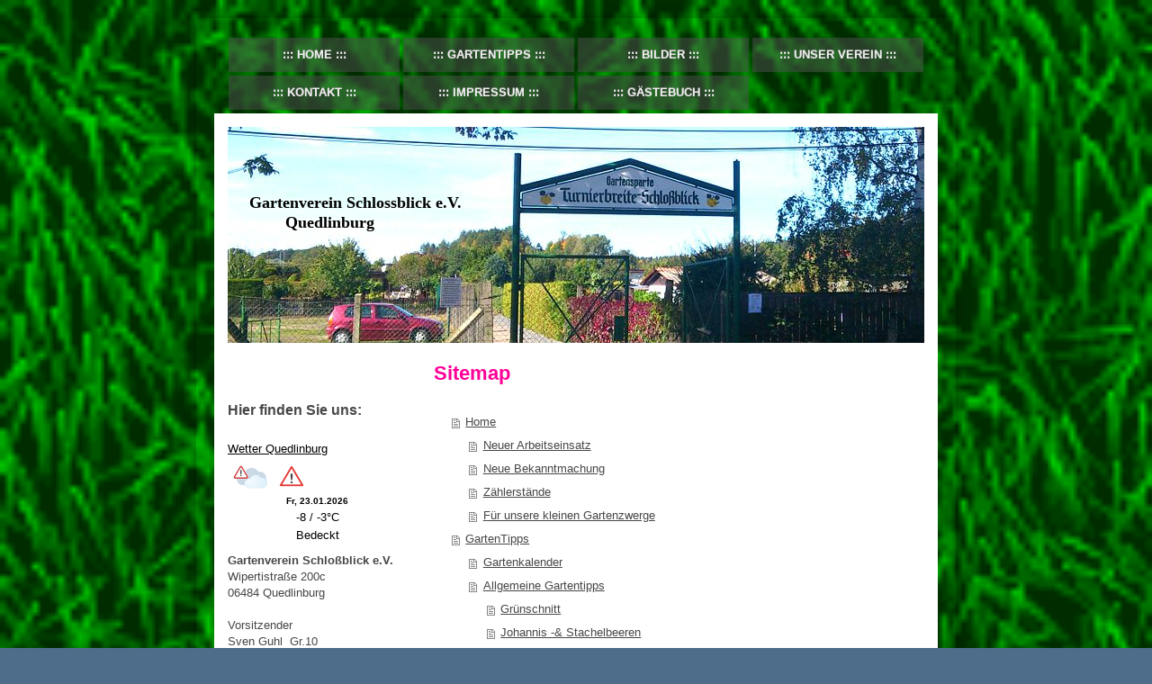

--- FILE ---
content_type: text/html; charset=UTF-8
request_url: https://www.gartenverein-schlossblick.de/sitemap/
body_size: 10092
content:
<!DOCTYPE html>
<html lang="de"  ><head prefix="og: http://ogp.me/ns# fb: http://ogp.me/ns/fb# business: http://ogp.me/ns/business#">
    <meta http-equiv="Content-Type" content="text/html; charset=utf-8"/>
    <meta name="generator" content="IONOS MyWebsite"/>
        
    <link rel="dns-prefetch" href="//cdn.website-start.de/"/>
    <link rel="dns-prefetch" href="//103.mod.mywebsite-editor.com"/>
    <link rel="dns-prefetch" href="https://103.sb.mywebsite-editor.com/"/>
    <link rel="shortcut icon" href="https://www.gartenverein-schlossblick.de/s/misc/favicon.png?1327237090"/>
        <title>KGV-QLB</title>
    <style type="text/css">@media screen and (max-device-width: 1024px) {.diyw a.switchViewWeb {display: inline !important;}}</style>
    
    <meta name="viewport" content="width=device-width, initial-scale=1, maximum-scale=1, minimal-ui"/>

<meta name="format-detection" content="telephone=no"/>
        <meta name="robots" content="index,follow"/>
        <link href="//cdn.website-start.de/templates/2047/style.css?1763478093678" rel="stylesheet" type="text/css"/>
    <link href="https://www.gartenverein-schlossblick.de/s/style/theming.css?1719219039" rel="stylesheet" type="text/css"/>
    <link href="//cdn.website-start.de/app/cdn/min/group/web.css?1763478093678" rel="stylesheet" type="text/css"/>
<link href="//cdn.website-start.de/mod/common/files/generated/modules-main.css" rel="stylesheet" type="text/css"/>
    <link href="//cdn.website-start.de/app/cdn/min/group/mobilenavigation.css?1763478093678" rel="stylesheet" type="text/css"/>
    <link href="https://103.sb.mywebsite-editor.com/app/logstate2-css.php?site=232874242&amp;t=1769168524" rel="stylesheet" type="text/css"/>

<script type="text/javascript">
    /* <![CDATA[ */
var stagingMode = '';
    /* ]]> */
</script>
<script src="https://103.sb.mywebsite-editor.com/app/logstate-js.php?site=232874242&amp;t=1769168524"></script>

    <link href="//cdn.website-start.de/templates/2047/print.css?1763478093678" rel="stylesheet" media="print" type="text/css"/>
    <script type="text/javascript">
    /* <![CDATA[ */
    var systemurl = 'https://103.sb.mywebsite-editor.com/';
    var webPath = '/';
    var proxyName = '';
    var webServerName = 'www.gartenverein-schlossblick.de';
    var sslServerUrl = 'https://www.gartenverein-schlossblick.de';
    var nonSslServerUrl = 'http://www.gartenverein-schlossblick.de';
    var webserverProtocol = 'http://';
    var nghScriptsUrlPrefix = '//103.mod.mywebsite-editor.com';
    var sessionNamespace = 'DIY_SB';
    var jimdoData = {
        cdnUrl:  '//cdn.website-start.de/',
        messages: {
            lightBox: {
    image : 'Bild',
    of: 'von'
}

        },
        isTrial: 0,
        pageId: 7    };
    var script_basisID = "232874242";

    diy = window.diy || {};
    diy.web = diy.web || {};

        diy.web.jsBaseUrl = "//cdn.website-start.de/s/build/";

    diy.context = diy.context || {};
    diy.context.type = diy.context.type || 'web';
    /* ]]> */
</script>

<script type="text/javascript" src="//cdn.website-start.de/app/cdn/min/group/web.js?1763478093678" crossorigin="anonymous"></script><script type="text/javascript" src="//cdn.website-start.de/s/build/web.bundle.js?1763478093678" crossorigin="anonymous"></script><script type="text/javascript" src="//cdn.website-start.de/app/cdn/min/group/mobilenavigation.js?1763478093678" crossorigin="anonymous"></script><script src="//cdn.website-start.de/mod/common/files/generated/modules-main-de_DE.js" type="text/javascript"></script>
<script type="text/javascript" src="https://cdn.website-start.de/proxy/apps/ie7nah/resource/dependencies/"></script><script type="text/javascript">
                    if (typeof require !== 'undefined') {
                        require.config({
                            waitSeconds : 10,
                            baseUrl : 'https://cdn.website-start.de/proxy/apps/ie7nah/js/'
                        });
                    }
                </script><script type="text/javascript" src="//cdn.website-start.de/app/cdn/min/group/pfcsupport.js?1763478093678" crossorigin="anonymous"></script>    <meta property="og:type" content="business.business"/>
    <meta property="og:url" content="https://www.gartenverein-schlossblick.de/"/>
    <meta property="og:title" content="KGV-QLB"/>
                <meta property="og:image" content="https://www.gartenverein-schlossblick.de/s/img/emotionheader.jpg"/>
        <meta property="business:contact_data:country_name" content="Deutschland"/>
    <meta property="business:contact_data:street_address" content="Wipertistraße 200c"/>
    <meta property="business:contact_data:locality" content="Quedlinburg"/>
    
    <meta property="business:contact_data:email" content="info@gartenverein-schlossblick.de"/>
    <meta property="business:contact_data:postal_code" content="06484"/>
    
    
    
</head>


<body class="body diyBgActive  cc-pagemode-sitemap diyfeSidebarLeft diy-market-de_DE" data-pageid="919718013" id="page-919718013">
    
    <div class="diyw">
        <!-- modified -->
<div class="diyweb">
	<div class="diyfeMobileNav">
		
<nav id="diyfeMobileNav" class="diyfeCA diyfeCA2" role="navigation">
    <a title="Navigation aufklappen/zuklappen">Navigation aufklappen/zuklappen</a>
    <ul class="mainNav1"><li class=" hasSubNavigation"><a data-page-id="919718013" href="https://www.gartenverein-schlossblick.de/" class=" level_1"><span>Home</span></a><span class="diyfeDropDownSubOpener">&nbsp;</span><div class="diyfeDropDownSubList diyfeCA diyfeCA3"><ul class="mainNav2"><li class=" hasSubNavigation"><a data-page-id="919885106" href="https://www.gartenverein-schlossblick.de/neuer-arbeitseinsatz/" class=" level_2"><span>Neuer Arbeitseinsatz</span></a></li><li class=" hasSubNavigation"><a data-page-id="919885138" href="https://www.gartenverein-schlossblick.de/neue-bekanntmachung/" class=" level_2"><span>Neue Bekanntmachung</span></a></li><li class=" hasSubNavigation"><a data-page-id="919718026" href="https://www.gartenverein-schlossblick.de/zählerstände/" class=" level_2"><span>Zählerstände</span></a></li><li class=" hasSubNavigation"><a data-page-id="919982659" href="https://www.gartenverein-schlossblick.de/für-unsere-kleinen-gartenzwerge/" class=" level_2"><span>Für unsere kleinen Gartenzwerge</span></a></li></ul></div></li><li class=" hasSubNavigation"><a data-page-id="919719437" href="https://www.gartenverein-schlossblick.de/gartentipps/" class=" level_1"><span>GartenTipps</span></a><span class="diyfeDropDownSubOpener">&nbsp;</span><div class="diyfeDropDownSubList diyfeCA diyfeCA3"><ul class="mainNav2"><li class=" hasSubNavigation"><a data-page-id="919767566" href="https://www.gartenverein-schlossblick.de/gartentipps/gartenkalender/" class=" level_2"><span>Gartenkalender</span></a></li><li class=" hasSubNavigation"><a data-page-id="919719555" href="https://www.gartenverein-schlossblick.de/gartentipps/allgemeine-gartentipps/" class=" level_2"><span>Allgemeine Gartentipps</span></a><span class="diyfeDropDownSubOpener">&nbsp;</span><div class="diyfeDropDownSubList diyfeCA diyfeCA3"><ul class="mainNav3"><li class=" hasSubNavigation"><a data-page-id="925876183" href="https://www.gartenverein-schlossblick.de/gartentipps/allgemeine-gartentipps/grünschnitt/" class=" level_3"><span>Grünschnitt</span></a></li><li class=" hasSubNavigation"><a data-page-id="919767855" href="https://www.gartenverein-schlossblick.de/gartentipps/allgemeine-gartentipps/johannis-stachelbeeren/" class=" level_3"><span>Johannis -&amp; Stachelbeeren</span></a></li></ul></div></li><li class=" hasSubNavigation"><a data-page-id="919720617" href="https://www.gartenverein-schlossblick.de/gartentipps/obst-gemüse/" class=" level_2"><span>Obst &amp; Gemüse</span></a></li><li class=" hasSubNavigation"><a data-page-id="919767956" href="https://www.gartenverein-schlossblick.de/gartentipps/knollenpflanzen/" class=" level_2"><span>Knollenpflanzen</span></a></li><li class=" hasSubNavigation"><a data-page-id="919768052" href="https://www.gartenverein-schlossblick.de/gartentipps/zwiebelpflanzen/" class=" level_2"><span>Zwiebelpflanzen</span></a></li><li class=" hasSubNavigation"><a data-page-id="919768017" href="https://www.gartenverein-schlossblick.de/gartentipps/rosen/" class=" level_2"><span>Rosen</span></a></li><li class=" hasSubNavigation"><a data-page-id="919718019" href="https://www.gartenverein-schlossblick.de/gartentipps/interessante-links/" class=" level_2"><span>Interessante Links</span></a></li></ul></div></li><li class=" hasSubNavigation"><a data-page-id="925220463" href="https://www.gartenverein-schlossblick.de/bilder/" class=" level_1"><span>Bilder</span></a><span class="diyfeDropDownSubOpener">&nbsp;</span><div class="diyfeDropDownSubList diyfeCA diyfeCA3"><ul class="mainNav2"><li class=" hasSubNavigation"><a data-page-id="925220474" href="https://www.gartenverein-schlossblick.de/bilder/gartenbilder/" class=" level_2"><span>Gartenbilder</span></a></li><li class=" hasSubNavigation"><a data-page-id="919718016" href="https://www.gartenverein-schlossblick.de/bilder/mitgliederversamlung-20-08-2011/" class=" level_2"><span>Mitgliederversamlung 20.08.2011</span></a></li><li class=" hasSubNavigation"><a data-page-id="925910966" href="https://www.gartenverein-schlossblick.de/bilder/saisonausklang-2018/" class=" level_2"><span>Saisonausklang 2018</span></a></li><li class=" hasSubNavigation"><a data-page-id="925926040" href="https://www.gartenverein-schlossblick.de/bilder/saisonausklang-2019/" class=" level_2"><span>Saisonausklang 2019</span></a></li></ul></div></li><li class=" hasSubNavigation"><a data-page-id="919718021" href="https://www.gartenverein-schlossblick.de/unser-verein/" class=" level_1"><span>Unser Verein</span></a><span class="diyfeDropDownSubOpener">&nbsp;</span><div class="diyfeDropDownSubList diyfeCA diyfeCA3"><ul class="mainNav2"><li class=" hasSubNavigation"><a data-page-id="919718022" href="https://www.gartenverein-schlossblick.de/unser-verein/vorstand/" class=" level_2"><span>Vorstand</span></a></li><li class=" hasSubNavigation"><a data-page-id="919718023" href="https://www.gartenverein-schlossblick.de/unser-verein/gartenordnung/" class=" level_2"><span>Gartenordnung</span></a></li><li class=" hasSubNavigation"><a data-page-id="919718024" href="https://www.gartenverein-schlossblick.de/unser-verein/mitglied-werden/" class=" level_2"><span>Mitglied werden</span></a></li><li class=" hasSubNavigation"><a data-page-id="919718025" href="https://www.gartenverein-schlossblick.de/unser-verein/chronik/" class=" level_2"><span>Chronik</span></a></li></ul></div></li><li class=" hasSubNavigation"><a data-page-id="919718027" href="https://www.gartenverein-schlossblick.de/kontakt/" class=" level_1"><span>Kontakt</span></a><span class="diyfeDropDownSubOpener">&nbsp;</span><div class="diyfeDropDownSubList diyfeCA diyfeCA3"><ul class="mainNav2"><li class=" hasSubNavigation"><a data-page-id="919726414" href="https://www.gartenverein-schlossblick.de/kontakt/vogelkunde/" class=" level_2"><span>Vogelkunde</span></a></li><li class=" hasSubNavigation"><a data-page-id="925517708" href="https://www.gartenverein-schlossblick.de/kontakt/vogelschutz-lebensraum/" class=" level_2"><span>Vogelschutz/Lebensraum</span></a><span class="diyfeDropDownSubOpener">&nbsp;</span><div class="diyfeDropDownSubList diyfeCA diyfeCA3"><ul class="mainNav3"><li class=" hasSubNavigation"><a data-page-id="925517709" href="https://www.gartenverein-schlossblick.de/kontakt/vogelschutz-lebensraum/bauanleitungen/" class=" level_3"><span>Bauanleitungen</span></a></li></ul></div></li></ul></div></li><li class=" hasSubNavigation"><a data-page-id="919718028" href="https://www.gartenverein-schlossblick.de/impressum/" class=" level_1"><span>Impressum</span></a></li><li class=" hasSubNavigation"><a data-page-id="920015722" href="https://www.gartenverein-schlossblick.de/gästebuch/" class=" level_1"><span>Gästebuch</span></a><span class="diyfeDropDownSubOpener">&nbsp;</span><div class="diyfeDropDownSubList diyfeCA diyfeCA3"><ul class="mainNav2"><li class=" hasSubNavigation"><a data-page-id="920015070" href="https://www.gartenverein-schlossblick.de/gästebuch/virtuelle-pinnwand/" class=" level_2"><span>virtuelle Pinnwand</span></a></li></ul></div></li></ul></nav>
	</div>
	<div class="diywebContainer">
		<div class="diywebHeader">
			<div class="diywebNav diywebNavMain diywebNav123 diyfeCA diyfeCA2">
				<div class="diywebLiveArea">
					<div class="webnavigation"><ul id="mainNav1" class="mainNav1"><li class="navTopItemGroup_1"><a data-page-id="919718013" href="https://www.gartenverein-schlossblick.de/" class="level_1"><span>Home</span></a></li><li class="navTopItemGroup_2"><a data-page-id="919719437" href="https://www.gartenverein-schlossblick.de/gartentipps/" class="level_1"><span>GartenTipps</span></a></li><li class="navTopItemGroup_3"><a data-page-id="925220463" href="https://www.gartenverein-schlossblick.de/bilder/" class="level_1"><span>Bilder</span></a></li><li class="navTopItemGroup_4"><a data-page-id="919718021" href="https://www.gartenverein-schlossblick.de/unser-verein/" class="level_1"><span>Unser Verein</span></a></li><li class="navTopItemGroup_5"><a data-page-id="919718027" href="https://www.gartenverein-schlossblick.de/kontakt/" class="level_1"><span>Kontakt</span></a></li><li class="navTopItemGroup_6"><a data-page-id="919718028" href="https://www.gartenverein-schlossblick.de/impressum/" class="level_1"><span>Impressum</span></a></li><li class="navTopItemGroup_7"><a data-page-id="920015722" href="https://www.gartenverein-schlossblick.de/gästebuch/" class="level_1"><span>Gästebuch</span></a></li></ul></div>
				</div>
			</div>
		</div>
		<div class="diywebEmotionHeader diyfeCA diyfeCA1">
			<div class="diywebLiveArea">
				
<style type="text/css" media="all">
.diyw div#emotion-header {
        max-width: 774px;
        max-height: 240px;
                background: #A0A0A0;
    }

.diyw div#emotion-header-title-bg {
    left: 0%;
    top: 0%;
    width: 6.73%;
    height: 0%;

    background-color: #FFFFFF;
    opacity: 0.50;
    filter: alpha(opacity = 50);
    }
.diyw img#emotion-header-logo {
    left: 1.00%;
    top: 0.00%;
    background: transparent;
                border: none;
        padding: 0px;
                display: none;
    }

.diyw div#emotion-header strong#emotion-header-title {
    left: 4%;
    top: 18%;
    color: #000000;
        font: normal bold 18px/120% 'Comic Sans MS', cursive;
}

.diyw div#emotion-no-bg-container{
    max-height: 240px;
}

.diyw div#emotion-no-bg-container .emotion-no-bg-height {
    margin-top: 31.01%;
}
</style>
<div id="emotion-header" data-action="loadView" data-params="active" data-imagescount="1">
            <img src="https://www.gartenverein-schlossblick.de/s/img/emotionheader.jpg?1724268720.774px.240px" id="emotion-header-img" alt=""/>
            
        <div id="ehSlideshowPlaceholder">
            <div id="ehSlideShow">
                <div class="slide-container">
                                        <div style="background-color: #A0A0A0">
                            <img src="https://www.gartenverein-schlossblick.de/s/img/emotionheader.jpg?1724268720.774px.240px" alt=""/>
                        </div>
                                    </div>
            </div>
        </div>


        <script type="text/javascript">
        //<![CDATA[
                diy.module.emotionHeader.slideShow.init({ slides: [{"url":"https:\/\/www.gartenverein-schlossblick.de\/s\/img\/emotionheader.jpg?1724268720.774px.240px","image_alt":"","bgColor":"#A0A0A0"}] });
        //]]>
        </script>

    
            
        
            
                  	<div id="emotion-header-title-bg"></div>
    
            <strong id="emotion-header-title" style="text-align: left">Gartenverein Schlossblick e.V.
        Quedlinburg</strong>
                    <div class="notranslate">
                <svg xmlns="http://www.w3.org/2000/svg" version="1.1" id="emotion-header-title-svg" viewBox="0 0 774 240" preserveAspectRatio="xMinYMin meet"><text style="font-family:'Comic Sans MS', cursive;font-size:18px;font-style:normal;font-weight:bold;fill:#000000;line-height:1.2em;"><tspan x="0" style="text-anchor: start" dy="0.95em">Gartenverein Schlossblick e.V.</tspan><tspan x="0" style="text-anchor: start" dy="1.2em">        Quedlinburg</tspan></text></svg>
            </div>
            
    
    <script type="text/javascript">
    //<![CDATA[
    (function ($) {
        function enableSvgTitle() {
                        var titleSvg = $('svg#emotion-header-title-svg'),
                titleHtml = $('#emotion-header-title'),
                emoWidthAbs = 774,
                emoHeightAbs = 240,
                offsetParent,
                titlePosition,
                svgBoxWidth,
                svgBoxHeight;

                        if (titleSvg.length && titleHtml.length) {
                offsetParent = titleHtml.offsetParent();
                titlePosition = titleHtml.position();
                svgBoxWidth = titleHtml.width();
                svgBoxHeight = titleHtml.height();

                                titleSvg.get(0).setAttribute('viewBox', '0 0 ' + svgBoxWidth + ' ' + svgBoxHeight);
                titleSvg.css({
                   left: Math.roundTo(100 * titlePosition.left / offsetParent.width(), 3) + '%',
                   top: Math.roundTo(100 * titlePosition.top / offsetParent.height(), 3) + '%',
                   width: Math.roundTo(100 * svgBoxWidth / emoWidthAbs, 3) + '%',
                   height: Math.roundTo(100 * svgBoxHeight / emoHeightAbs, 3) + '%'
                });

                titleHtml.css('visibility','hidden');
                titleSvg.css('visibility','visible');
            }
        }

        
            var posFunc = function($, overrideSize) {
                var elems = [], containerWidth, containerHeight;
                                    elems.push({
                        selector: '#emotion-header-title',
                        overrideSize: true,
                        horPos: 4.48,
                        vertPos: 36.81                    });
                    lastTitleWidth = $('#emotion-header-title').width();
                                                elems.push({
                    selector: '#emotion-header-title-bg',
                    horPos: 0,
                    vertPos: 0                });
                                
                containerWidth = parseInt('774');
                containerHeight = parseInt('240');

                for (var i = 0; i < elems.length; ++i) {
                    var el = elems[i],
                        $el = $(el.selector),
                        pos = {
                            left: el.horPos,
                            top: el.vertPos
                        };
                    if (!$el.length) continue;
                    var anchorPos = $el.anchorPosition();
                    anchorPos.$container = $('#emotion-header');

                    if (overrideSize === true || el.overrideSize === true) {
                        anchorPos.setContainerSize(containerWidth, containerHeight);
                    } else {
                        anchorPos.setContainerSize(null, null);
                    }

                    var pxPos = anchorPos.fromAnchorPosition(pos),
                        pcPos = anchorPos.toPercentPosition(pxPos);

                    var elPos = {};
                    if (!isNaN(parseFloat(pcPos.top)) && isFinite(pcPos.top)) {
                        elPos.top = pcPos.top + '%';
                    }
                    if (!isNaN(parseFloat(pcPos.left)) && isFinite(pcPos.left)) {
                        elPos.left = pcPos.left + '%';
                    }
                    $el.css(elPos);
                }

                // switch to svg title
                enableSvgTitle();
            };

                        var $emotionImg = jQuery('#emotion-header-img');
            if ($emotionImg.length > 0) {
                // first position the element based on stored size
                posFunc(jQuery, true);

                // trigger reposition using the real size when the element is loaded
                var ehLoadEvTriggered = false;
                $emotionImg.one('load', function(){
                    posFunc(jQuery);
                    ehLoadEvTriggered = true;
                                        diy.module.emotionHeader.slideShow.start();
                                    }).each(function() {
                                        if(this.complete || typeof this.complete === 'undefined') {
                        jQuery(this).load();
                    }
                });

                                noLoadTriggeredTimeoutId = setTimeout(function() {
                    if (!ehLoadEvTriggered) {
                        posFunc(jQuery);
                    }
                    window.clearTimeout(noLoadTriggeredTimeoutId)
                }, 5000);//after 5 seconds
            } else {
                jQuery(function(){
                    posFunc(jQuery);
                });
            }

                        if (jQuery.isBrowser && jQuery.isBrowser.ie8) {
                var longTitleRepositionCalls = 0;
                longTitleRepositionInterval = setInterval(function() {
                    if (lastTitleWidth > 0 && lastTitleWidth != jQuery('#emotion-header-title').width()) {
                        posFunc(jQuery);
                    }
                    longTitleRepositionCalls++;
                    // try this for 5 seconds
                    if (longTitleRepositionCalls === 5) {
                        window.clearInterval(longTitleRepositionInterval);
                    }
                }, 1000);//each 1 second
            }

            }(jQuery));
    //]]>
    </script>

    </div>

			</div>
		</div>
		<div class="diywebContent diyfeCA diyfeCA1">
			<div class="diywebLiveArea">
				<div class="diywebMain">
					<div class="diywebGutter">
						<div id="content_area"><h1>Sitemap</h1><ul class="sitemap"><li><a href="/">Home</a></li>
<li><ul class="sitemap"><li><a href="/neuer-arbeitseinsatz/">Neuer Arbeitseinsatz</a></li>
<li><a href="/neue-bekanntmachung/">Neue Bekanntmachung</a></li>
<li><a href="/zählerstände/">Zählerstände</a></li>
<li><a href="/für-unsere-kleinen-gartenzwerge/">Für unsere kleinen Gartenzwerge</a></li>
</ul></li><li><a href="/gartentipps/">GartenTipps</a></li>
<li><ul class="sitemap"><li><a href="/gartentipps/gartenkalender/">Gartenkalender</a></li>
<li><a href="/gartentipps/allgemeine-gartentipps/">Allgemeine Gartentipps</a></li>
<li><ul class="sitemap"><li><a href="/gartentipps/allgemeine-gartentipps/grünschnitt/">Grünschnitt</a></li>
<li><a href="/gartentipps/allgemeine-gartentipps/johannis-stachelbeeren/">Johannis -&amp; Stachelbeeren</a></li>
</ul></li><li><a href="/gartentipps/obst-gemüse/">Obst &amp; Gemüse</a></li>
<li><a href="/gartentipps/knollenpflanzen/">Knollenpflanzen</a></li>
<li><a href="/gartentipps/zwiebelpflanzen/">Zwiebelpflanzen</a></li>
<li><a href="/gartentipps/rosen/">Rosen</a></li>
<li><a href="/gartentipps/interessante-links/">Interessante Links</a></li>
</ul></li><li><a href="/bilder/">Bilder</a></li>
<li><ul class="sitemap"><li><a href="/bilder/gartenbilder/">Gartenbilder</a></li>
<li><a href="/bilder/mitgliederversamlung-20-08-2011/">Mitgliederversamlung 20.08.2011</a></li>
<li><a href="/bilder/saisonausklang-2018/">Saisonausklang 2018</a></li>
<li><a href="/bilder/saisonausklang-2019/">Saisonausklang 2019</a></li>
<li><a href="/wissenswertes/verzicht-auf-rundfunkbeitrag/">Verzicht auf Rundfunkbeitrag</a></li>
</ul></li><li><a href="/unser-verein/">Unser Verein</a></li>
<li><ul class="sitemap"><li><a href="/unser-verein/vorstand/">Vorstand</a></li>
<li><a href="/unser-verein/gartenordnung/">Gartenordnung</a></li>
<li><a href="/unser-verein/mitglied-werden/">Mitglied werden</a></li>
<li><a href="/unser-verein/chronik/">Chronik</a></li>
</ul></li><li><a href="/kontakt/">Kontakt</a></li>
<li><ul class="sitemap"><li><a href="/kontakt/vogelkunde/">Vogelkunde</a></li>
<li><a href="/kontakt/vogelschutz-lebensraum/">Vogelschutz/Lebensraum</a></li>
<li><ul class="sitemap"><li><a href="/kontakt/vogelschutz-lebensraum/bauanleitungen/">Bauanleitungen</a></li>
</ul></li></ul></li><li><a href="/impressum/">Impressum</a></li>
<li><a href="/gästebuch/">Gästebuch</a></li>
<li><ul class="sitemap"><li><a href="/gästebuch/virtuelle-pinnwand/">virtuelle Pinnwand</a></li>
</ul></li></ul></div>
					</div>
				</div>
				<div class="diywebFond diyfeCA diyfeCA3"></div>
				<div class="diywebSecondary diyfeCA diyfeCA3">
					<div class="diywebNav diywebNav23">
						<div class="diywebGutter">
							<div class="webnavigation"></div>
						</div>
					</div>
					<div class="diywebSidebar">
						<div class="diywebGutter">
							<div id="matrix_1024226073" class="sortable-matrix" data-matrixId="1024226073"><div class="n module-type-header diyfeLiveArea "> <h1><span class="diyfeDecoration">Hier finden Sie uns:</span></h1> </div><div class="n module-type-googlemaps diyfeLiveArea "> 
            <a style="display:block;" href="https://www.google.com/maps/search/?api=1&amp;channel=mws-visit&amp;hl=de-DE&amp;query=51.785534,11.128640" target="_blank">            
            <img id="map_image_5797892539" style="margin:auto; max-width:100%;" height="400" data-src="https://maps.googleapis.com/maps/api/staticmap?channel=mws-visit&amp;language=de_DE&amp;center=51.787010056083%2C11.128263159486&amp;zoom=15&amp;size=169x400&amp;maptype=roadmap&amp;client=gme-11internet&amp;markers=51.785534,11.128640&amp;signature=rhKhJerbeY7_fbFpmTECOtNecPM=" src="" alt=""/>
                 
        </a>
        <script type="text/javascript">
            /* <![CDATA[ */
            var lazyload = function () {
                var mapImage = jQuery('#map_image_5797892539');

                var windowTop = jQuery(window).scrollTop();
                var windowBottom = windowTop + jQuery(window).height();

                var mapTop = mapImage.offset().top;
                var mapBottom = mapTop + mapImage.height();

                if ((mapImage.attr('src') === '') && (windowTop <= mapBottom) && (windowBottom >= mapTop)) {
                    mapImage.attr('src', mapImage.data('src'));
                    mapImage.removeData('src');
                    mapImage.removeAttr('height');
                }
            };
            jQuery(document).ready(lazyload);
            jQuery(window).scroll(lazyload);
            /* ]]> */
        </script>
     </div><div class="n module-type-htmlCode diyfeLiveArea "> <div class="mediumScreenDisabled"><script type="text/javascript">if (window.jQuery) {window.jQuery_1and1 = window.jQuery;}</script><div id="wcom-cc695344b65685c6e58f71a099255d5d" style="border: 0px; background-color: transparent; border-radius: 5px; color: rgb(0, 0, 0);" class="wcom-default w150x150">
<div class="wcom-city"><a style="color: #000" href="https://www.wetter.com/deutschland/quedlinburg/DE0008452.html" target="_blank" rel="nofollow" aria-label="Wetter Berlin" title="Wetter Quedlinburg">Wetter Quedlinburg</a></div>
<div id="wcom-cc695344b65685c6e58f71a099255d5d-weather"></div>
<script type="text/javascript" src="//cs3.wettercomassets.com/woys/5/js/w.js">
</script><script type="text/javascript">
//<![CDATA[
_wcomWidget({id: 'wcom-cc695344b65685c6e58f71a099255d5d',location: 'DE0008452',format: '150x150',type: 'summary'});
//]]>
</script></div><script type="text/javascript">if (window.jQuery_1and1) {window.jQuery = window.jQuery_1and1;}</script></div> </div><div class="n module-type-text diyfeLiveArea "> <p><strong>Gartenverein Schloßblick e.V.</strong><br/>
Wipertistraße 200c<br/>
06484 Quedlinburg</p>
<p> </p>
<p>Vorsitzender</p>
<p>Sven Guhl  Gr.10</p>
<p>Tel.01711903852</p>
<p> </p>
<p> </p> </div><div class="n module-type-hr diyfeLiveArea "> <div style="padding: 9px 0px">
    <div class="hr"></div>
</div>
 </div><div class="n module-type-spacer diyfeLiveArea "> <div class="the-spacer id5812803367" style="height: 10px;">
</div>
 </div><div class="n module-type-imageSubtitle diyfeLiveArea "> <div class="clearover imageSubtitle imageFitWidth" id="imageSubtitle-5812768354">
    <div class="align-container align-left" style="max-width: 199px">
        <a class="imagewrapper" href="https://www.gartenverein-schlossblick.de/s/cc_images/teaserbox_2482220372.jpeg?t=1650921140" rel="lightbox[5812768354]">
            <img id="image_2482220372" src="https://www.gartenverein-schlossblick.de/s/cc_images/cache_2482220372.jpeg?t=1650921140" alt="" style="max-width: 199px; height:auto"/>
        </a>

        
    </div>

</div>

<script type="text/javascript">
//<![CDATA[
jQuery(function($) {
    var $target = $('#imageSubtitle-5812768354');

    if ($.fn.swipebox && Modernizr.touch) {
        $target
            .find('a[rel*="lightbox"]')
            .addClass('swipebox')
            .swipebox();
    } else {
        $target.tinyLightbox({
            item: 'a[rel*="lightbox"]',
            cycle: false,
            hideNavigation: true
        });
    }
});
//]]>
</script>
 </div><div class="n module-type-hr diyfeLiveArea "> <div style="padding: 0px 0px">
    <div class="hr"></div>
</div>
 </div><div class="n module-type-textWithImage diyfeLiveArea "> 
<div class="clearover imageFitWidth" id="textWithImage-5807096043">
<div class="align-container imgleft" style="max-width: 100%; width: 199px;">
    <a class="imagewrapper" href="https://gartenkalender.garten-schlueter.de/" target="_blank">
        <img src="https://www.gartenverein-schlossblick.de/s/cc_images/cache_2470288117.png?t=1470125182" id="image_5807096043" alt="" style="width:100%"/>
    </a>


</div> 
<div class="textwrapper">
<h2 style="text-align: center;"><span style="color:#037a04;">kostenloser</span></h2>
<h2 style="text-align: center;"><span style="color:#037a04;">Gartenkalender</span></h2>
</div>
</div> 
<script type="text/javascript">
    //<![CDATA[
    jQuery(document).ready(function($){
        var $target = $('#textWithImage-5807096043');

        if ($.fn.swipebox && Modernizr.touch) {
            $target
                .find('a[rel*="lightbox"]')
                .addClass('swipebox')
                .swipebox();
        } else {
            $target.tinyLightbox({
                item: 'a[rel*="lightbox"]',
                cycle: false,
                hideNavigation: true
            });
        }
    });
    //]]>
</script>
 </div><div class="n module-type-hr diyfeLiveArea "> <div style="padding: 0px 0px">
    <div class="hr"></div>
</div>
 </div><div class="n module-type-spacer diyfeLiveArea "> <div class="the-spacer id5814024606" style="height: 34px;">
</div>
 </div><div class="n module-type-htmlCode diyfeLiveArea "> <div class="mediumScreenDisabled"><script type="text/javascript">if (window.jQuery) {window.jQuery_1and1 = window.jQuery;}</script><!-- Lottozahlen Script Code, Version: 3.1 -->
<div style="width:170px;height:200px;">
<div style="height:173px;width:170px;position:relative;overflow:hidden;"><script type="text/javascript">
/* <![CDATA[ */
document.write("<img src='http://www.gewinnspiel-gewinner.de/lottozahlen/lottozahlen.php?style=20&ref="+encodeURIComponent(location.href)+"' border='0' alt='Gewinnspiel-Gewinner' />");
/* ]]> */
</script></div>
<noscript><img src="http://www.gewinnspiel-gewinner.de/lottozahlen/lottozahlen.php?style=20&amp;ref=" border="0" alt="Gewinnspiel-Gewinner"/></noscript>
<div style="background:url(http://www.gewinnspiel-gewinner.de/lottozahlen/lotto_bgr20_unten_blank.gif) no-repeat scroll left;font: 10px arial,helvetica,clean,sans-serif;font-weight:bold;line-height:12px;color:#ffffff;text-align:center;position:relative;overflow:hidden;height:27px;width:170px;">
Alle Angaben ohne Gewähr!<br/>
By: <a href="http://www.gewinnspiel-gewinner.de" target="_blank" title="Gewinnspiel-Gewinner" style="color:#ffffff;text-decoration:none;">Gewinnspiel-Gewinner</a></div>
</div>
<!-- Ende Lottozahlen Script Code --><script type="text/javascript">if (window.jQuery_1and1) {window.jQuery = window.jQuery_1and1;}</script></div> </div><div class="n module-type-htmlCode diyfeLiveArea "> <div class="mediumScreenDisabled"><script type="text/javascript">if (window.jQuery) {window.jQuery_1and1 = window.jQuery;}</script><div id="404kal">please wait...<a href="http://furhomepage.de">homepage uhren</a></div>
<script type="text/javascript" src="http://furhomepage.de/calendar/kal.php?tlo=FED556&amp;czcionka=333333&amp;nag=FFA500&amp;dni=FCBD01&amp;dzis=FF8C00&amp;szer=160">
</script><script type="text/javascript">if (window.jQuery_1and1) {window.jQuery = window.jQuery_1and1;}</script></div> </div><div class="n module-type-hr diyfeLiveArea "> <div style="padding: 0px 0px">
    <div class="hr"></div>
</div>
 </div><div class="n module-type-text diyfeLiveArea "> <h2> </h2>
<h2><a href="https://www.gartenverein-schlossblick.de/gartentipps/interessante-links/"><strong>Interessante Links</strong></a></h2>
<p>﻿</p> </div><div class="n module-type-rss diyfeLiveArea "> <div><div class="rssFeed">                        <h1><a href="https://spielsand-kaufen.com" target="_blank">Spielsand Kaufen</a></h1>
                                                <span class="rssFeedTitle">Was nehme ich am besten als Untergrund für einen Sandkasten?</span> (Thu, 27 Apr 2023)<br/>

                        Es gibt verschiedene Optionen für den Untergrund eines Sandkastens, aber hier sind drei gängige Optionen: Sand: Sand ist der naheliegendste und gebräuchlichste Untergrund für einen Sandkasten. Das
Befüllen des Sandkastens mit sauberem Spielsand bietet eine weiche und sichere Spielfläche für …
<br/>
                            <a href="https://spielsand-kaufen.com/was-nehme-ich-am-besten-als-untergrund-fuer-einen-sandkasten/" target="_blank">&gt;&gt; Mehr lesen</a><br/><br/>

                                                <span class="rssFeedTitle">Ab welchem Alter ist ein Sandkasten sinnvoll?</span> (Mi, 18 Jan 2023)<br/>

                        Ein Sandkasten kann ein großartiger Ort für Kinder sein, um zu spielen, zu buddeln und ihre Fantasie anzuregen. Aber ab welchem Alter ist ein Sandkasten sinnvoll? Für die jüngsten Kinder, die noch
nicht laufen können, ist ein Sandkasten möglicherweise noch …
<br/>
                            <a href="https://spielsand-kaufen.com/ab-welchem-alter-ist-ein-sandkasten-sinnvoll/" target="_blank">&gt;&gt; Mehr lesen</a><br/><br/>

                        </div></div> </div><div class="n module-type-hr diyfeLiveArea "> <div style="padding: 0px 0px">
    <div class="hr"></div>
</div>
 </div><div class="n module-type-rss diyfeLiveArea "> <div><div class="rssFeed">                        <h1><a href="https://www.wasserspiel.biz" target="_blank">Informationsseite zu Springbrunnen, Gartenbrunnen, Wasserspiele, Gartenambiente und Teichtechnik</a></h1>
                                                <span class="rssFeedTitle">Neue Informationsseite zu Gartenbrunnen</span> (Fr, 26 Aug 2016)<br/>

                        In diesem Beitrag möchte ich kurz eine neue Seite vorstellen, die sich mit dem schönen Thema Gartenbrunnen befasst: www.gartenbrunnen.info. Auf der Seite finden sich jede Menge Informationen rund
um Brunnen und Wasserspiele im Garten. Die Infos werden durch großformatige Bilder unterstützt, die auf der Projektseite auch tolle Einblicke in Gartenbrunnen-Anlagen von privaten Gärten geben.
Auf Gartenbrunnen.info […]
The post <a href="https://www.wasserspiel.biz/neue-informationsseite-zu-gartenbrunnen/">Neue Informationsseite zu Gartenbrunnen</a> first appeared on <a href="https://www.wasserspiel.biz">Informationsseite zu Springbrunnen, Gartenbrunnen, Wasserspiele, Gartenambiente und Teichtechnik</a>.
<br/>
                            <a href="https://www.wasserspiel.biz/neue-informationsseite-zu-gartenbrunnen/?utm_source=rss&amp;utm_medium=rss&amp;utm_campaign=neue-informationsseite-zu-gartenbrunnen" target="_blank">&gt;&gt; Mehr lesen</a><br/><br/>

                                                <span class="rssFeedTitle">GFK-Wasserbecken</span> (Do, 14 Apr 2016)<br/>

                        Teichbecken aus GFK GFK-Wasserbecken und GFK-Teichbecken sind ein Must-Have für die Gartensaison 2016. Ohne großen Aufwand kann im eigenen Garten eine stilvolle Wohlfühloase mit Wasser entstehen.
Häufig sind hier architektonische Wasserbecken gefragt. Die zeichnen sich durch ihre lange, schmale Form aus und die geringe Höhe. Diese rechteckigen Teichbecken kommen häufig in modern angelegten
Gärten zum […]
The post <a href="https://www.wasserspiel.biz/gfk-wasserbecken/">GFK-Wasserbecken</a> first appeared on <a href="https://www.wasserspiel.biz">Informationsseite zu Springbrunnen, Gartenbrunnen,
Wasserspiele, Gartenambiente und Teichtechnik</a>.
<br/>
                            <a href="https://www.wasserspiel.biz/gfk-wasserbecken/?utm_source=rss&amp;utm_medium=rss&amp;utm_campaign=gfk-wasserbecken" target="_blank">&gt;&gt; Mehr lesen</a><br/><br/>

                        </div></div> </div><div class="n module-type-hr diyfeLiveArea "> <div style="padding: 0px 0px">
    <div class="hr"></div>
</div>
 </div><div class="n module-type-hr diyfeLiveArea "> <div style="padding: 0px 0px">
    <div class="hr"></div>
</div>
 </div><div class="n module-type-hr diyfeLiveArea "> <div style="padding: 0px 0px">
    <div class="hr"></div>
</div>
 </div><div class="n module-type-hr diyfeLiveArea "> <div style="padding: 0px 0px">
    <div class="hr"></div>
</div>
 </div><div class="n module-type-remoteModule-counter diyfeLiveArea ">             <div id="modul_5779717965_content"><div id="NGH5779717965_" class="counter apsinth-clear">
		<div class="ngh-counter ngh-counter-skin-13a" style="height:26px"><div class="char" style="width:12px;height:26px"></div><div class="char" style="background-position:-101px 0px;width:13px;height:26px"></div><div class="char" style="background-position:-23px 0px;width:13px;height:26px"></div><div class="char" style="background-position:-36px 0px;width:13px;height:26px"></div><div class="char" style="background-position:-62px 0px;width:13px;height:26px"></div><div class="char" style="background-position:-88px 0px;width:13px;height:26px"></div><div class="char" style="background-position:-222px 0px;width:11px;height:26px"></div></div>		<div class="apsinth-clear"></div>
</div>
</div><script>/* <![CDATA[ */var __NGHModuleInstanceData5779717965 = __NGHModuleInstanceData5779717965 || {};__NGHModuleInstanceData5779717965.server = 'http://103.mod.mywebsite-editor.com';__NGHModuleInstanceData5779717965.data_web = {"content":382357};var m = mm[5779717965] = new Counter(5779717965,13791,'counter');if (m.initView_main != null) m.initView_main();/* ]]> */</script>
         </div><div class="n module-type-hr diyfeLiveArea "> <div style="padding: 0px 0px">
    <div class="hr"></div>
</div>
 </div><div class="n module-type-htmlCode diyfeLiveArea "> <div class="mediumScreenDisabled"><script type="text/javascript">if (window.jQuery) {window.jQuery_1and1 = window.jQuery;}</script><div id="404ip"><a href="http://furhomepage.de">spiele f�r homepage</a></div>
<script type="text/javascript" src="http://furhomepage.de/ip/1ip.php?color=&amp;txt=Deine%20IP:&amp;mig=false&amp;kus=false">
</script><script type="text/javascript">if (window.jQuery_1and1) {window.jQuery = window.jQuery_1and1;}</script></div> </div></div>
						</div>
					</div><!-- .diywebSidebar -->
				</div><!-- .diywebSecondary -->
			</div>
		</div><!-- .diywebContent -->
	</div><!-- .diywebContainer -->
	<div class="diywebContainer">
		<div class="diywebFooter">
			<div class="diywebLiveArea">
				<div id="contentfooter">
    <div class="leftrow">
                        <a rel="nofollow" href="javascript:window.print();">
                    <img class="inline" height="14" width="18" src="//cdn.website-start.de/s/img/cc/printer.gif" alt=""/>
                    Druckversion                </a> <span class="footer-separator">|</span>
                <a href="https://www.gartenverein-schlossblick.de/sitemap/">Sitemap</a>
                        <br/> <br/>
<br/>
© "Kleingartenverein-Schlossblick e.V." Quedlinburg. Alle Rechte vorbehalten.<br/>
<br/>
www.gartenverein-schlossblick.de
            </div>
    <script type="text/javascript">
        window.diy.ux.Captcha.locales = {
            generateNewCode: 'Neuen Code generieren',
            enterCode: 'Bitte geben Sie den Code ein'
        };
        window.diy.ux.Cap2.locales = {
            generateNewCode: 'Neuen Code generieren',
            enterCode: 'Bitte geben Sie den Code ein'
        };
    </script>
    <div class="rightrow">
                    <span class="loggedout">
                <a rel="nofollow" id="login" href="https://login.1and1-editor.com/232874242/www.gartenverein-schlossblick.de/de?pageId=919718013">
                    Login                </a>
            </span>
                <p><a class="diyw switchViewWeb" href="javascript:switchView('desktop');">Webansicht</a><a class="diyw switchViewMobile" href="javascript:switchView('mobile');">Mobile-Ansicht</a></p>
                <span class="loggedin">
            <a rel="nofollow" id="logout" href="https://103.sb.mywebsite-editor.com/app/cms/logout.php">Logout</a> <span class="footer-separator">|</span>
            <a rel="nofollow" id="edit" href="https://103.sb.mywebsite-editor.com/app/232874242/919718013/">Seite bearbeiten</a>
        </span>
    </div>
</div>
            <div id="loginbox" class="hidden">
                <script type="text/javascript">
                    /* <![CDATA[ */
                    function forgotpw_popup() {
                        var url = 'https://passwort.1und1.de/xml/request/RequestStart';
                        fenster = window.open(url, "fenster1", "width=600,height=400,status=yes,scrollbars=yes,resizable=yes");
                        // IE8 doesn't return the window reference instantly or at all.
                        // It may appear the call failed and fenster is null
                        if (fenster && fenster.focus) {
                            fenster.focus();
                        }
                    }
                    /* ]]> */
                </script>
                                <img class="logo" src="//cdn.website-start.de/s/img/logo.gif" alt="IONOS" title="IONOS"/>

                <div id="loginboxOuter"></div>
            </div>
        

			</div>
		</div><!-- .diywebFooter -->
	</div>
</div><!-- .diyweb -->    </div>

            <div id="mobile-infobar-spacer"></div>
<table id="mobile-infobar" class="light"><tbody><tr>
                <td class="mobile-infobar-button mobile-infobar-button-email" style="width: 100%"><a href="mailto:info@gartenverein-schlossblick.de" class="mobile-infobar-link">
            <span class="mobile-infobar-icon-box">
                <svg xmlns="http://www.w3.org/2000/svg" class="mobile-infobar-icon" preserveAspectRatio="xMidYMid"><path d="M13.472 7.327L20 .8v12.89l-6.528-6.363zm-4.735.158L1.252 0h17.47l-7.485 7.485c-.69.69-1.81.69-2.5 0zM0 13.667V.83l6.502 6.5L0 13.668zM1.192 14l6.066-5.912 1.288 1.288c.795.794 2.083.794 2.878 0l1.293-1.293L18.79 14H1.19z"/></svg>
            </span><br/>
            <span class="mobile-infobar-text">E-Mail</span>
        </a></td>
        </tr></tbody></table>

    
    </body>


<!-- rendered at Wed, 21 Jan 2026 18:00:27 +0100 -->
</html>
